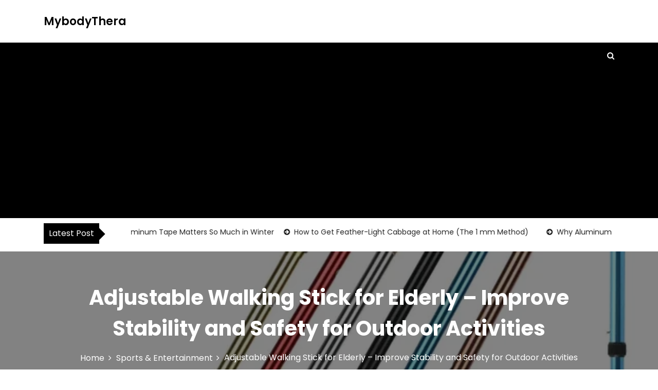

--- FILE ---
content_type: text/html; charset=utf-8
request_url: https://www.google.com/recaptcha/api2/aframe
body_size: 267
content:
<!DOCTYPE HTML><html><head><meta http-equiv="content-type" content="text/html; charset=UTF-8"></head><body><script nonce="LbhZalFW61k0UsnxMKlTOw">/** Anti-fraud and anti-abuse applications only. See google.com/recaptcha */ try{var clients={'sodar':'https://pagead2.googlesyndication.com/pagead/sodar?'};window.addEventListener("message",function(a){try{if(a.source===window.parent){var b=JSON.parse(a.data);var c=clients[b['id']];if(c){var d=document.createElement('img');d.src=c+b['params']+'&rc='+(localStorage.getItem("rc::a")?sessionStorage.getItem("rc::b"):"");window.document.body.appendChild(d);sessionStorage.setItem("rc::e",parseInt(sessionStorage.getItem("rc::e")||0)+1);localStorage.setItem("rc::h",'1768900713444');}}}catch(b){}});window.parent.postMessage("_grecaptcha_ready", "*");}catch(b){}</script></body></html>